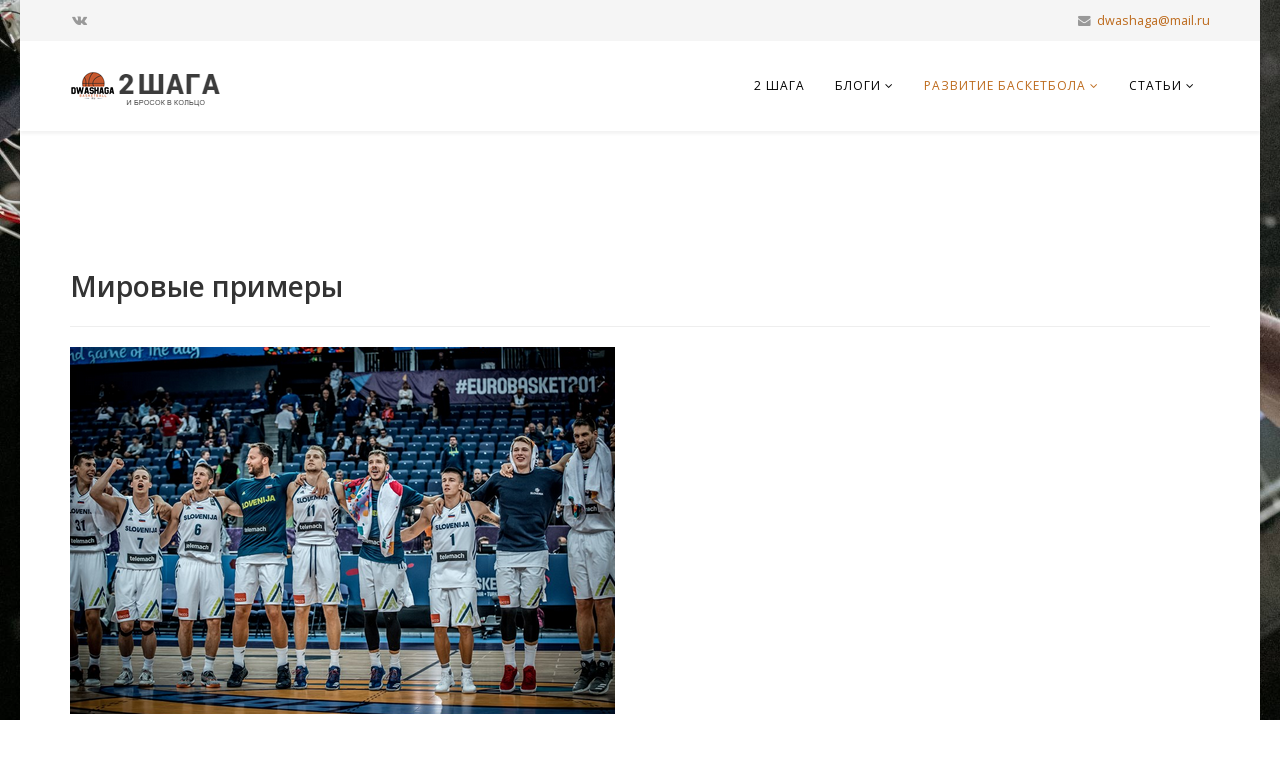

--- FILE ---
content_type: text/html; charset=utf-8
request_url: https://dwashaga.ru/basketball-generation/world-examples/81-razvitie-basketbola-po-slovenskoj-metodike
body_size: 7572
content:
<!DOCTYPE html>
<html xmlns="http://www.w3.org/1999/xhtml" xml:lang="ru-ru" lang="ru-ru" dir="ltr">
    <head>
        <meta http-equiv="X-UA-Compatible" content="IE=edge">
        <meta name="viewport" content="width=device-width, initial-scale=1">
                <!-- head -->
        <base href="https://dwashaga.ru/basketball-generation/world-examples/81-razvitie-basketbola-po-slovenskoj-metodike" />
	<meta http-equiv="content-type" content="text/html; charset=utf-8" />
	<meta name="keywords" content="сборная Словении по баскетболу, баскетбольные тренировки, проблемы баскетбола, Развитие баскетбола по словенской методике" />
	<meta name="rights" content="о баскетболе" />
	<meta name="author" content="Матюков Андрей" />
	<meta name="description" content="Почему Словения выиграла чемпионат Европы по баскетболу?" />
	<meta name="generator" content="Joomla! - Open Source Content Management" />
	<title>Развитие баскетбола по словенской методике</title>
	<link href="/images/dwashaga_2019_VK_logo.png" rel="shortcut icon" type="image/vnd.microsoft.icon" />
	<link href="https://dwashaga.ru/plugins/content/pdf_embed/assets/css/style.css" rel="stylesheet" type="text/css" />
	<link href="/plugins/system/jce/css/content.css?49d5a23fbdc7b8986a4422f10bfbf5ca" rel="stylesheet" type="text/css" />
	<link href="//fonts.googleapis.com/css?family=Open+Sans:300,300italic,regular,italic,600,600italic,700,700italic,800,800italic&amp;subset=cyrillic,latin" rel="stylesheet" type="text/css" />
	<link href="/templates/shaper_helix3/css/bootstrap.min.css" rel="stylesheet" type="text/css" />
	<link href="/templates/shaper_helix3/css/font-awesome.min.css" rel="stylesheet" type="text/css" />
	<link href="/templates/shaper_helix3/css/legacy.css" rel="stylesheet" type="text/css" />
	<link href="/templates/shaper_helix3/css/template.css" rel="stylesheet" type="text/css" />
	<link href="/templates/shaper_helix3/css/presets/preset4.css" rel="stylesheet" type="text/css" class="preset" />
	<link href="/templates/shaper_helix3/css/frontend-edit.css" rel="stylesheet" type="text/css" />
	<style type="text/css">
body.site {background-image: url(/images/2021/3x3_5.jpg);background-repeat: repeat-x;background-size: cover;background-attachment: fixed;background-position: 0 0;}body{font-family:Open Sans, sans-serif; font-weight:normal; }h1{font-family:Open Sans, sans-serif; font-size:28px; font-weight:600; }h2{font-family:Open Sans, sans-serif; font-weight:600; }h3{font-family:Open Sans, sans-serif; font-weight:normal; }h4{font-family:Open Sans, sans-serif; font-weight:normal; }h5{font-family:Open Sans, sans-serif; font-weight:800; }h6{font-family:Open Sans, sans-serif; font-weight:800; }#sp-top-bar{ background-color:#f5f5f5;color:#999999; }#sp-page-title{ background-image:url("/images/headers/grad7.png");background-repeat:repeat-x;background-size:contain;background-attachment:scroll; }#sp-footer{ background-image:url("/images/headers/parqet.png");background-repeat:repeat-x; }
	</style>
	<script src="/media/jui/js/jquery.min.js?49d5a23fbdc7b8986a4422f10bfbf5ca" type="text/javascript"></script>
	<script src="/media/jui/js/jquery-noconflict.js?49d5a23fbdc7b8986a4422f10bfbf5ca" type="text/javascript"></script>
	<script src="/media/jui/js/jquery-migrate.min.js?49d5a23fbdc7b8986a4422f10bfbf5ca" type="text/javascript"></script>
	<script src="/media/system/js/caption.js?49d5a23fbdc7b8986a4422f10bfbf5ca" type="text/javascript"></script>
	<script src="/templates/shaper_helix3/js/bootstrap.min.js" type="text/javascript"></script>
	<script src="/templates/shaper_helix3/js/jquery.sticky.js" type="text/javascript"></script>
	<script src="/templates/shaper_helix3/js/main.js" type="text/javascript"></script>
	<script src="/templates/shaper_helix3/js/frontend-edit.js" type="text/javascript"></script>
	<script type="text/javascript">
jQuery(window).on('load',  function() {
				new JCaption('img.caption');
			});
var sp_preloader = '0';

var sp_gotop = '1';

var sp_offanimation = 'default';

	</script>
	<meta property="og:url" content="https://dwashaga.ru/basketball-generation/world-examples/81-razvitie-basketbola-po-slovenskoj-metodike" />
	<meta property="og:type" content="article" />
	<meta property="og:title" content="Развитие баскетбола по словенской методике" />
	<meta property="og:description" content="Прогресс словенцев был для меня виден невооруженным глазом еще в 2015-м году, теперь же после их победы на Евробаскете он очевиден для всех." />
	<meta property="og:image" content="https://dwashaga.ru/images/2017/slo.png" />
	<meta property="og:image:width" content="600" />
	<meta property="og:image:height" content="315" />

        <script async src="//pagead2.googlesyndication.com/pagead/js/adsbygoogle.js"></script>
<script>
  (adsbygoogle = window.adsbygoogle || []).push({
    google_ad_client: "ca-pub-3701490967983347",
    enable_page_level_ads: true
  });
</script>

<!--LiveInternet counter--><script type="text/javascript">
document.write("<a href='//www.liveinternet.ru/click' "+
"target=_blank><img src='//counter.yadro.ru/hit?t50.4;r"+
escape(document.referrer)+((typeof(screen)=="undefined")?"":
";s"+screen.width+"*"+screen.height+"*"+(screen.colorDepth?
screen.colorDepth:screen.pixelDepth))+";u"+escape(document.URL)+
";h"+escape(document.title.substring(0,150))+";"+Math.random()+
"' alt='' title='LiveInternet' "+
"border='0' width='0' height='0'><\/a>")
</script><!--/LiveInternet-->

<!-- Yandex.Metrika counter -->
<script type="text/javascript" >
    (function (d, w, c) {
        (w[c] = w[c] || []).push(function() {
            try {
                w.yaCounter50277544 = new Ya.Metrika2({
                    id:50277544,
                    clickmap:true,
                    trackLinks:true,
                    accurateTrackBounce:true,
                    webvisor:true
                });
            } catch(e) { }
        });

        var n = d.getElementsByTagName("script")[0],
            s = d.createElement("script"),
            f = function () { n.parentNode.insertBefore(s, n); };
        s.type = "text/javascript";
        s.async = true;
        s.src = "https://mc.yandex.ru/metrika/tag.js";

        if (w.opera == "[object Opera]") {
            d.addEventListener("DOMContentLoaded", f, false);
        } else { f(); }
    })(document, window, "yandex_metrika_callbacks2");
</script>
<noscript><div><img src="https://mc.yandex.ru/watch/50277544" style="position:absolute; left:-9999px;" alt="" /></div></noscript>
<!-- /Yandex.Metrika counter -->

<!-- Top100 (Kraken) Counter -->
<script>
    (function (w, d, c) {
    (w[c] = w[c] || []).push(function() {
        var options = {
            project: 5147983,
        };
        try {
            w.top100Counter = new top100(options);
        } catch(e) { }
    });
    var n = d.getElementsByTagName("script")[0],
    s = d.createElement("script"),
    f = function () { n.parentNode.insertBefore(s, n); };
    s.type = "text/javascript";
    s.async = true;
    s.src =
    (d.location.protocol == "https:" ? "https:" : "http:") +
    "//st.top100.ru/top100/top100.js";

    if (w.opera == "[object Opera]") {
    d.addEventListener("DOMContentLoaded", f, false);
} else { f(); }
})(window, document, "_top100q");
</script>
<noscript>
  <img src="//counter.rambler.ru/top100.cnt?pid=5147983" alt="Топ-100" />
</noscript>
<!-- END Top100 (Kraken) Counter -->

<!-- Rating@Mail.ru counter -->
<script type="text/javascript">
var _tmr = window._tmr || (window._tmr = []);
_tmr.push({id: "3014041", type: "pageView", start: (new Date()).getTime()});
(function (d, w, id) {
  if (d.getElementById(id)) return;
  var ts = d.createElement("script"); ts.type = "text/javascript"; ts.async = true; ts.id = id;
  ts.src = (d.location.protocol == "https:" ? "https:" : "http:") + "//top-fwz1.mail.ru/js/code.js";
  var f = function () {var s = d.getElementsByTagName("script")[0]; s.parentNode.insertBefore(ts, s);};
  if (w.opera == "[object Opera]") { d.addEventListener("DOMContentLoaded", f, false); } else { f(); }
})(document, window, "topmailru-code");
</script><noscript><div>
<img src="//top-fwz1.mail.ru/counter?id=3014041;js=na" style="border:0;position:absolute;left:-9999px;" alt="" />
</div></noscript>
<!-- //Rating@Mail.ru counter -->
<script>
    window.ao_subid = "";
</script>
<script src="//js.mamydirect.com/js/?h=LhVGH0EK" type="text/javascript" async></script>
<meta name="verify-admitad" content="0d8596d432" />

<!-- Yandex.Metrika counter -->
<script type="text/javascript" >
    (function (d, w, c) {
        (w[c] = w[c] || []).push(function() {
            try {
                w.yaCounter46202463 = new Ya.Metrika({
                    id:46202463,
                    clickmap:true,
                    trackLinks:true,
                    accurateTrackBounce:true
                });
            } catch(e) { }
        });

        var n = d.getElementsByTagName("script")[0],
            s = d.createElement("script"),
            f = function () { n.parentNode.insertBefore(s, n); };
        s.type = "text/javascript";
        s.async = true;
        s.src = "https://mc.yandex.ru/metrika/watch.js";

        if (w.opera == "[object Opera]") {
            d.addEventListener("DOMContentLoaded", f, false);
        } else { f(); }
    })(document, window, "yandex_metrika_callbacks");
</script>
<noscript><div><img src="https://mc.yandex.ru/watch/46202463" style="position:absolute; left:-9999px;" alt="" /></div></noscript>
<!-- /Yandex.Metrika counter -->
    </head>

    <body class="site com-content view-article no-layout no-task itemid-596 ru-ru ltr  sticky-header layout-boxed off-canvas-menu-init">

        <div class="body-wrapper">
            <div class="body-innerwrapper">
                <section id="sp-top-bar"><div class="container"><div class="row"><div id="sp-top1" class="col-xs-12 col-sm-6 col-md-6"><div class="sp-column "><ul class="social-icons"><li><a target="_blank" href="https://vk.com/dwashaga" aria-label="vk"><i class="fa fa-vk"></i></a></li></ul></div></div><div id="sp-top2" class="col-xs-12 col-sm-6 col-md-6"><div class="sp-column "><ul class="sp-contact-info"><li class="sp-contact-email"><i class="fa fa-envelope" aria-hidden="true"></i> <a href="mailto:dwashaga@mail.ru">dwashaga@mail.ru</a></li></ul></div></div></div></div></section><header id="sp-header"><div class="container"><div class="row"><div id="sp-logo" class="col-xs-8 col-sm-3 col-md-3"><div class="sp-column "><div class="logo"><a href="/"><img class="sp-default-logo hidden-xs" src="/images/headers/minilogo_dwashaga_2019.png" alt="Баскетбольные истории"><img class="sp-retina-logo hidden-xs" src="/images/headers/minilogo_dwashaga_2019.png" alt="Баскетбольные истории" width="150" height="48"><img class="sp-default-logo visible-xs" src="/images/headers/minilogo_dwashaga_2019.png" alt="Баскетбольные истории"></a></div></div></div><div id="sp-menu" class="col-xs-4 col-sm-9 col-md-9"><div class="sp-column ">			<div class='sp-megamenu-wrapper'>
				<a id="offcanvas-toggler" class="visible-sm visible-xs" aria-label="Helix Megamenu Options" href="#"><i class="fa fa-bars" aria-hidden="true" title="Helix Megamenu Options"></i></a>
				<ul class="sp-megamenu-parent menu-slide-down hidden-sm hidden-xs"><li class="sp-menu-item"><a  href="/"  >2 ШАГА</a></li><li class="sp-menu-item sp-has-child"><a  href="/blog"  >Блоги</a><div class="sp-dropdown sp-dropdown-main sp-menu-right" style="width: 240px;"><div class="sp-dropdown-inner"><ul class="sp-dropdown-items"><li class="sp-menu-item"><a  href="/blog/basketball-3x3"  >Баскетбол 3х3</a></li><li class="sp-menu-item"><a  href="/blog/blog-andreya-matyukova"  >&quot;2 СЛОВА&quot;</a></li><li class="sp-menu-item"><a  href="/blog/fan-history"  >Вместе с баскетболом</a></li><li class="sp-menu-item"><a  href="/blog/knigi-o-basketbole"  >Книги о баскетболе</a></li></ul></div></div></li><li class="sp-menu-item sp-has-child active"><a  href="/basketball-generation"  >Развитие баскетбола</a><div class="sp-dropdown sp-dropdown-main sp-menu-right" style="width: 240px;"><div class="sp-dropdown-inner"><ul class="sp-dropdown-items"><li class="sp-menu-item"><a  href="/basketball-generation/sovety-trenera"  >Советы тренеров</a></li><li class="sp-menu-item"><a  href="/basketball-generation/sovety-referee"  >Советы арбитров</a></li><li class="sp-menu-item"><a  href="/basketball-generation/sport-psihology"  >Советы психологов</a></li><li class="sp-menu-item current-item active"><a  href="/basketball-generation/world-examples"  >Мировые примеры</a></li><li class="sp-menu-item"><a  href="/basketball-generation/russian-in-ncaa"  >Наши в NCAA</a></li></ul></div></div></li><li class="sp-menu-item sp-has-child"><a  href="/stati"  >Статьи</a><div class="sp-dropdown sp-dropdown-main sp-menu-right" style="width: 240px;"><div class="sp-dropdown-inner"><ul class="sp-dropdown-items"><li class="sp-menu-item"><a  href="/stati/bio-legend-nba"  >Биографии</a></li><li class="sp-menu-item"><a  href="/stati/stati-about-basket"  >Интересное</a></li></ul></div></div></li></ul>			</div>
		</div></div></div></div></header><section id="sp-page-title" class=" hidden-xs hidden-sm hidden-md"><div class="container"><div class="row"><div id="sp-title" class="col-sm-12 col-md-12"><div class="sp-column "></div></div></div></div></section><section id="sp-main-body"><div class="container"><div class="row"><div id="sp-component" class="col-sm-12 col-md-12"><div class="sp-column "><div id="system-message-container">
	</div>
<article class="item item-page" itemscope itemtype="http://schema.org/Article">
	<meta itemprop="inLanguage" content="ru-RU" />
		<div class="page-header">
		<h1> Мировые примеры </h1>
	</div>
	
	
		<div class="pull-none entry-image full-image">
		<img
			 src="/images/2017/slo.png" alt="Как Словения выиграла Евробаскет?" itemprop="image"/>
	</div>

	<div class="entry-header">
		
		
					<h2 itemprop="name">
									Развитие баскетбола по словенской методике							</h2>
												</div>

					
	
	<div class="content_rating">
			<p class="unseen element-invisible" itemprop="aggregateRating" itemscope itemtype="https://schema.org/AggregateRating">
			Рейтинг:&#160;<span itemprop="ratingValue">5</span>&#160;/&#160;<span itemprop="bestRating">5</span>			<meta itemprop="ratingCount" content="1" />
			<meta itemprop="worstRating" content="1" />
		</p>
		<img src="/media/system/images/rating_star.png" alt="Звезда активна" /><img src="/media/system/images/rating_star.png" alt="Звезда активна" /><img src="/media/system/images/rating_star.png" alt="Звезда активна" /><img src="/media/system/images/rating_star.png" alt="Звезда активна" /><img src="/media/system/images/rating_star.png" alt="Звезда активна" /></div>
<form method="post" action="https://dwashaga.ru/basketball-generation/world-examples/81-razvitie-basketbola-po-slovenskoj-metodike?hitcount=0" class="form-inline">
	<span class="content_vote">
		<label class="unseen element-invisible" for="content_vote_81">Пожалуйста, оцените</label>
		<select id="content_vote_81" name="user_rating">
	<option value="1">Оценка 1</option>
	<option value="2">Оценка 2</option>
	<option value="3">Оценка 3</option>
	<option value="4">Оценка 4</option>
	<option value="5" selected="selected">Оценка 5</option>
</select>
		&#160;<input class="btn btn-mini" type="submit" name="submit_vote" value="Оценить" />
		<input type="hidden" name="task" value="article.vote" />
		<input type="hidden" name="hitcount" value="0" />
		<input type="hidden" name="url" value="https://dwashaga.ru/basketball-generation/world-examples/81-razvitie-basketbola-po-slovenskoj-metodike?hitcount=0" />
		<input type="hidden" name="a2ef27c94e75b7af4987176c7bee6cad" value="1" />	</span>
</form>
				
	
			<div itemprop="articleBody">
		<p>Прогресс словенцев был для меня виден невооруженным глазом еще в 2015-м году, теперь же после их победы на Евробаскете он очевиден для всех.</p>
 
<p>Если вы уже видели в сети "<strong>23 правила кодекса этики детских баскетбольных тренеров</strong>", то это лишь малая часть руководства по развитию баскетбола в Словении.</p>
<p><strong><a href="/sloball/" target="_blank">Нажмите на обложку брошюры</a></strong> для подробного ознакомления с программой развития баскетбола этой бывшей югославской республики, работоспособность которой уже доказана на практике.&nbsp;</p>
<p>&nbsp;</p>
<p align="center"><a href="/sloball/" target="_blank"><img src="/images/2017/methodman.png" width="218" height="300" alt="methodman" style="display: block; margin-left: auto; margin-right: auto;" /></a></p>
<p align="center">&nbsp;</p>
<p align="center"><span style="font-size: 12pt;" data-mce-mark="1">Содержание данного пособия:</span></p>
<p align="center"><span style="font-size: 10pt;" data-mce-mark="1">&nbsp;</span></p>
<p>1. <strong>Чем характерна баскетбольная Словения?</strong><br />&nbsp; &nbsp;1.1. Известные игроки<br />&nbsp; &nbsp;1.2. Успешные тренеры<br />&nbsp; &nbsp;1.3. Результаты сборной<br />2. <strong>Структура клубного чемпионата</strong><br />3. <strong>Принципы развития словенского баскетбола</strong><br />&nbsp; &nbsp;3.1. Ступени развития<br />&nbsp; &nbsp; &nbsp; &nbsp; &nbsp; 3.1.1. Особенности соревнований U13 и младше<br />&nbsp; &nbsp; &nbsp; &nbsp; &nbsp; 3.1.2. Игровой баскетбол<br />&nbsp; &nbsp;3.2. Роль клубов<br />&nbsp; &nbsp;3.3. Роль федерации баскетбола<br />&nbsp; &nbsp;3.4. Работа с перспективными игроками<br />&nbsp; &nbsp;3.5. Этапы процесса подготовки баскетболистов<br />&nbsp; &nbsp; &nbsp; &nbsp; &nbsp; 3.5.1. Возраст 9 - 10 лет<br />&nbsp; &nbsp; &nbsp; &nbsp; &nbsp; 3.5.2. Возраст 11 - 12 лет<br />&nbsp; &nbsp; &nbsp; &nbsp; &nbsp; 3.5.3. Возраст 13 - 14 лет<br />&nbsp; &nbsp; &nbsp; &nbsp; &nbsp; 3.5.4. Возраст 15 - 16 лет<br />&nbsp; &nbsp; &nbsp; &nbsp; &nbsp; 3.5.5. Возраст 17 - 18 лет<br />&nbsp; &nbsp; &nbsp; &nbsp; &nbsp; 3.5.6. Возраст 18 лет и старше<br />&nbsp; &nbsp;3.6. <strong>Кодекс этики детских тренеров</strong><br />&nbsp; &nbsp;3.7. <strong>Кодекс этики детских судей</strong><br />4. Труды баскетбольных специалистов Словении<br />&nbsp; &nbsp;4.1. <strong>Психологические особенности молодежи</strong> (Спортивный психолог Алеш Вичич)<br />&nbsp; &nbsp; &nbsp; &nbsp; &nbsp; 4.1.1. Определение юности<br />&nbsp; &nbsp; &nbsp; &nbsp; &nbsp; 4.1.2. Задачи развития в подростковом возрасте<br />&nbsp; &nbsp; &nbsp; &nbsp; &nbsp; 4.1.3. Физическое развитие<br />&nbsp; &nbsp; &nbsp; &nbsp; &nbsp; 4.1.4. Эмоциональное развитие<br />&nbsp; &nbsp; &nbsp; &nbsp; &nbsp; 4.1.5. Психологические потребности<br />&nbsp; &nbsp; &nbsp; &nbsp; &nbsp; 4.1.6. Психосоциальное развитие<br />&nbsp; &nbsp; &nbsp; &nbsp; &nbsp; 4.1.7. Идентичность личности<br />&nbsp; &nbsp; &nbsp; &nbsp; &nbsp; 4.1.8. Важность понимания особенностей подросткового возраста<br />&nbsp; &nbsp;4.2. <strong>Зачем нужна спортивная психология?</strong> (Спортивный психолог Алеш Вичич)<br />&nbsp; &nbsp; &nbsp; &nbsp; &nbsp; 4.2.1. Ошибочные убеждения<br />&nbsp; &nbsp; &nbsp; &nbsp; &nbsp; 4.2.2. Кто может воспользоваться помощью спортивного психолога?<br />&nbsp; &nbsp; &nbsp; &nbsp; &nbsp; 4.2.3. Как происходит процесс сотрудничества со спортивным психологом?<br />&nbsp; &nbsp; &nbsp; &nbsp; &nbsp; 4.2.4. Какие преимущества от сотрудничества со спортивным психологом?<br />&nbsp; &nbsp; &nbsp; &nbsp; &nbsp; 4.2.5. Как долго и как часто следует обращаться к спортивному психологу?<br />&nbsp; &nbsp; &nbsp; &nbsp; &nbsp; 4.2.6. Насколько конфиденциальна работа со спортивным психологом?<br />&nbsp; &nbsp; &nbsp; &nbsp; &nbsp; 4.2.7. Как обстоят дела с досрочным завершением сотрудничества?<br />&nbsp; &nbsp; &nbsp; &nbsp; &nbsp; 4.2.8. Я пытался работать над психологической подготовкой, но мне не помогло. Стоит ли еще пробовать?<br />&nbsp; &nbsp; &nbsp; &nbsp; &nbsp; 4.2.9. Когда нужно заниматься психологической подготовкой?<br />&nbsp; &nbsp;4.3. <strong>От игрового баскетбола к детскому</strong> (Детский тренер по баскетболу Нина Ремс)<br />&nbsp; &nbsp; &nbsp; &nbsp; &nbsp; 4.3.1. Возраст 6-8 лет<br />&nbsp; &nbsp; &nbsp; &nbsp; &nbsp; 4.3.2. Возраст 8-10 лет<br />&nbsp; &nbsp; &nbsp; &nbsp; &nbsp; 4.3.3. Первый тренер<br />&nbsp; &nbsp; &nbsp; &nbsp; &nbsp; 4.3.4. Тренируя детей, помните!</p>
<p>&nbsp;</p>
<hr />
<p>		<div class="moduletable">
						

<div class="custom"  >
	<!------ Rambler.Likes script start ------>
<div class="rambler-share"></div>
<script>
(function() {
var init = function() {
RamblerShare.init('.rambler-share', {
	"utm": "utm_medium=social",
	"counters": true,
	"buttons": [
		"vkontakte",
		"facebook",
		"odnoklassniki",
		"livejournal",
		"twitter",
		"moimir",
		"googleplus",
		"linkedin",
		"telegram",
		"whatsapp",
		"messenger"
	]
});
};
var script = document.createElement('script');
script.onload = init;
script.async = true;
script.src = 'https://developers.rambler.ru/likes/v1/widget.js';
document.head.appendChild(script);
})();
</script>
<!------   Rambler.Likes script end  ------></div>
		</div>
	</p>
<p></p>
<p></p>	</div>

	
	
				
	
	
			<div class="article-footer-wrap">
			<div class="article-footer-top">
					<dd class="post_rating" id="post_vote_81">
		Rating: <div class="voting-symbol sp-rating">
			<span class="star active" data-number="5"></span><span class="star active" data-number="4"></span><span class="star active" data-number="3"></span><span class="star active" data-number="2"></span><span class="star active" data-number="1"></span>		</div>
		<span class="ajax-loader fa fa-spinner fa-spin"></span>
		<span class="voting-result">( 1 Rating )</span>
</dd>
				













			</div>
					</div>
	
</article>
</div></div></div></div></section><footer id="sp-footer"><div class="container"><div class="row"><div id="sp-footer1" class="col-sm-12 col-md-12"><div class="sp-column "><span class="sp-copyright">2 ШАГА - Баскетбольные истории © 2026 </span></div></div></div></div></footer>            </div> <!-- /.body-innerwrapper -->
        </div> <!-- /.body-innerwrapper -->

        <!-- Off Canvas Menu -->
        <div class="offcanvas-menu">
            <a href="#" class="close-offcanvas" aria-label="Close"><i class="fa fa-remove" aria-hidden="true" title="HELIX_CLOSE_MENU"></i></a>
            <div class="offcanvas-inner">
                                  <div class="sp-module "><div class="sp-module-content"><ul class="nav menu">
<li class="item-437"><a href="/" > 2 ШАГА</a></li><li class="item-278  deeper parent"><a href="/blog" > Блоги</a><span class="offcanvas-menu-toggler collapsed" data-toggle="collapse" data-target="#collapse-menu-278"><i class="open-icon fa fa-angle-down"></i><i class="close-icon fa fa-angle-up"></i></span><ul class="collapse" id="collapse-menu-278"><li class="item-583"><a href="/blog/basketball-3x3" > Баскетбол 3х3</a></li><li class="item-555"><a href="/blog/blog-andreya-matyukova" > &quot;2 СЛОВА&quot;</a></li><li class="item-580"><a href="/blog/fan-history" > Вместе с баскетболом</a></li><li class="item-561"><a href="/blog/knigi-o-basketbole" > Книги о баскетболе</a></li></ul></li><li class="item-503  active deeper parent"><a href="/basketball-generation" > Развитие баскетбола</a><span class="offcanvas-menu-toggler collapsed" data-toggle="collapse" data-target="#collapse-menu-503"><i class="open-icon fa fa-angle-down"></i><i class="close-icon fa fa-angle-up"></i></span><ul class="collapse" id="collapse-menu-503"><li class="item-572"><a href="/basketball-generation/sovety-trenera" > Советы тренеров</a></li><li class="item-579"><a href="/basketball-generation/sovety-referee" > Советы арбитров</a></li><li class="item-582"><a href="/basketball-generation/sport-psihology" > Советы психологов</a></li><li class="item-596  current active"><a href="/basketball-generation/world-examples" > Мировые примеры</a></li><li class="item-576"><a href="/basketball-generation/russian-in-ncaa" > Наши в NCAA</a></li></ul></li><li class="item-553  deeper parent"><a href="/stati" > Статьи</a><span class="offcanvas-menu-toggler collapsed" data-toggle="collapse" data-target="#collapse-menu-553"><i class="open-icon fa fa-angle-down"></i><i class="close-icon fa fa-angle-up"></i></span><ul class="collapse" id="collapse-menu-553"><li class="item-574"><a href="/stati/bio-legend-nba" > Биографии</a></li><li class="item-575"><a href="/stati/stati-about-basket" > Интересное</a></li></ul></li></ul>
</div></div>
                            </div> <!-- /.offcanvas-inner -->
        </div> <!-- /.offcanvas-menu -->

        
        
        
        <!-- Preloader -->
        

        <!-- Go to top -->
                    <a href="javascript:void(0)" class="scrollup" aria-label="Go To Top">&nbsp;</a>
        
    </body>
</html>

--- FILE ---
content_type: text/html; charset=utf-8
request_url: https://www.google.com/recaptcha/api2/aframe
body_size: 268
content:
<!DOCTYPE HTML><html><head><meta http-equiv="content-type" content="text/html; charset=UTF-8"></head><body><script nonce="5C_vjoYW2pCCMjQaHz_pxg">/** Anti-fraud and anti-abuse applications only. See google.com/recaptcha */ try{var clients={'sodar':'https://pagead2.googlesyndication.com/pagead/sodar?'};window.addEventListener("message",function(a){try{if(a.source===window.parent){var b=JSON.parse(a.data);var c=clients[b['id']];if(c){var d=document.createElement('img');d.src=c+b['params']+'&rc='+(localStorage.getItem("rc::a")?sessionStorage.getItem("rc::b"):"");window.document.body.appendChild(d);sessionStorage.setItem("rc::e",parseInt(sessionStorage.getItem("rc::e")||0)+1);localStorage.setItem("rc::h",'1768129959393');}}}catch(b){}});window.parent.postMessage("_grecaptcha_ready", "*");}catch(b){}</script></body></html>

--- FILE ---
content_type: text/css
request_url: https://dwashaga.ru/templates/shaper_helix3/css/presets/preset4.css
body_size: 470
content:
a {
  color: #bd6a1c;
}
a:hover {
  color: #915115;
}
.sp-megamenu-parent >li.active>a,
.sp-megamenu-parent >li:hover>a {
  color: #bd6a1c;
}
.sp-megamenu-parent .sp-dropdown li.sp-menu-item >a:hover {
  background: #bd6a1c;
}
.sp-megamenu-parent .sp-dropdown li.sp-menu-item.active>a {
  color: #bd6a1c;
}
#offcanvas-toggler >i {
  color: #000000;
}
#offcanvas-toggler >i:hover {
  color: #bd6a1c;
}
.btn-primary,
.sppb-btn-primary {
  border-color: #a25b18;
  background-color: #bd6a1c;
}
.btn-primary:hover,
.sppb-btn-primary:hover {
  border-color: #7a4512;
  background-color: #915115;
}
ul.social-icons >li a:hover {
  color: #bd6a1c;
}
.sp-page-title {
  background: #bd6a1c;
}
.layout-boxed .body-innerwrapper {
  background: #ffffff;
}
.sp-module ul >li >a {
  color: #000000;
}
.sp-module ul >li >a:hover {
  color: #bd6a1c;
}
.sp-module .latestnews >div >a {
  color: #000000;
}
.sp-module .latestnews >div >a:hover {
  color: #bd6a1c;
}
.sp-module .tagscloud .tag-name:hover {
  background: #bd6a1c;
}
.sp-simpleportfolio .sp-simpleportfolio-filter > ul > li.active > a,
.sp-simpleportfolio .sp-simpleportfolio-filter > ul > li > a:hover {
  background: #bd6a1c;
}
.search .btn-toolbar button {
  background: #bd6a1c;
}
.post-format {
  background: #bd6a1c;
}
.voting-symbol span.star.active:before {
  color: #bd6a1c;
}
.sp-rating span.star:hover:before,
.sp-rating span.star:hover ~ span.star:before {
  color: #915115;
}
.entry-link,
.entry-quote {
  background: #bd6a1c;
}
blockquote {
  border-color: #bd6a1c;
}
.carousel-left:hover,
.carousel-right:hover {
  background: #bd6a1c;
}
#sp-footer {
  background: #bd6a1c;
}
.sp-comingsoon body {
  background-color: #bd6a1c;
}
.pagination>li>a,
.pagination>li>span {
  color: #000000;
}
.pagination>li>a:hover,
.pagination>li>a:focus,
.pagination>li>span:hover,
.pagination>li>span:focus {
  color: #000000;
}
.pagination>.active>a,
.pagination>.active>span {
  border-color: #bd6a1c;
  background-color: #bd6a1c;
}
.pagination>.active>a:hover,
.pagination>.active>a:focus,
.pagination>.active>span:hover,
.pagination>.active>span:focus {
  border-color: #bd6a1c;
  background-color: #bd6a1c;
}
